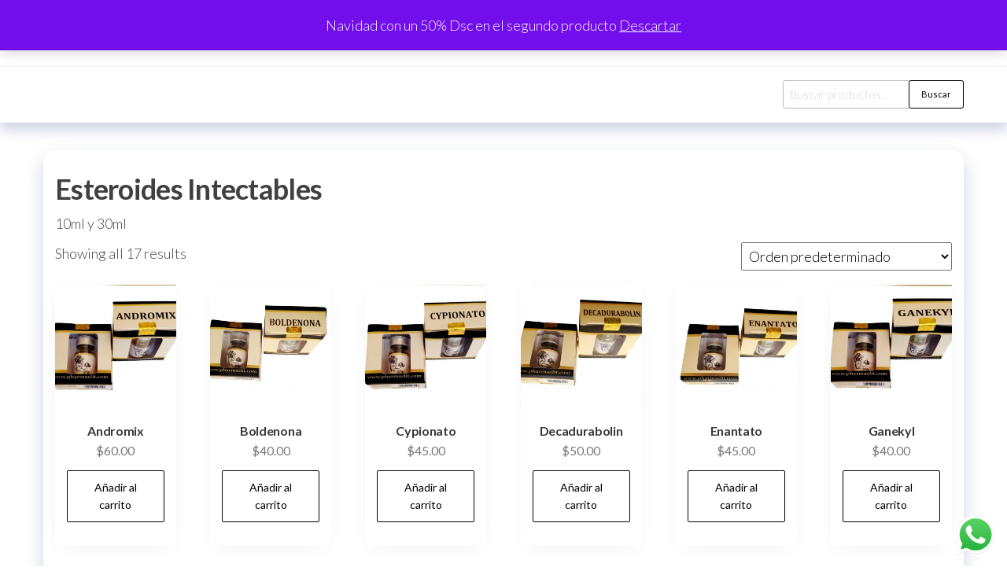

--- FILE ---
content_type: text/html; charset=UTF-8
request_url: https://s-xtrem.com/product-category/esteroides-intectables/
body_size: 15295
content:
<!DOCTYPE html>
<html lang="es">
    <head>
        <meta charset="UTF-8">
        <meta name="viewport" content="width=device-width, initial-scale=1">
        <link rel="profile" href="http://gmpg.org/xfn/11">
		<meta name='robots' content='index, follow, max-image-preview:large, max-snippet:-1, max-video-preview:-1' />

	<!-- This site is optimized with the Yoast SEO plugin v26.7 - https://yoast.com/wordpress/plugins/seo/ -->
	<title>Esteroides Intectables Archives - S-Xtrem</title>
	<link rel="canonical" href="https://s-xtrem.com/product-category/esteroides-intectables/" />
	<meta property="og:locale" content="es_ES" />
	<meta property="og:type" content="article" />
	<meta property="og:title" content="Esteroides Intectables Archives - S-Xtrem" />
	<meta property="og:description" content="10ml y 30ml" />
	<meta property="og:url" content="https://s-xtrem.com/product-category/esteroides-intectables/" />
	<meta property="og:site_name" content="S-Xtrem" />
	<meta property="og:image" content="https://s-xtrem.com/wp-content/uploads/2023/07/Arnold.jpg" />
	<meta property="og:image:width" content="1024" />
	<meta property="og:image:height" content="576" />
	<meta property="og:image:type" content="image/jpeg" />
	<meta name="twitter:card" content="summary_large_image" />
	<script type="application/ld+json" class="yoast-schema-graph">{"@context":"https://schema.org","@graph":[{"@type":"CollectionPage","@id":"https://s-xtrem.com/product-category/esteroides-intectables/","url":"https://s-xtrem.com/product-category/esteroides-intectables/","name":"Esteroides Intectables Archives - S-Xtrem","isPartOf":{"@id":"https://s-xtrem.com/#website"},"primaryImageOfPage":{"@id":"https://s-xtrem.com/product-category/esteroides-intectables/#primaryimage"},"image":{"@id":"https://s-xtrem.com/product-category/esteroides-intectables/#primaryimage"},"thumbnailUrl":"https://s-xtrem.com/wp-content/uploads/2023/08/WhatsApp-Image-2024-08-22-at-11.54.41.jpeg","breadcrumb":{"@id":"https://s-xtrem.com/product-category/esteroides-intectables/#breadcrumb"},"inLanguage":"es"},{"@type":"ImageObject","inLanguage":"es","@id":"https://s-xtrem.com/product-category/esteroides-intectables/#primaryimage","url":"https://s-xtrem.com/wp-content/uploads/2023/08/WhatsApp-Image-2024-08-22-at-11.54.41.jpeg","contentUrl":"https://s-xtrem.com/wp-content/uploads/2023/08/WhatsApp-Image-2024-08-22-at-11.54.41.jpeg","width":1507,"height":949},{"@type":"BreadcrumbList","@id":"https://s-xtrem.com/product-category/esteroides-intectables/#breadcrumb","itemListElement":[{"@type":"ListItem","position":1,"name":"Home","item":"https://s-xtrem.com/"},{"@type":"ListItem","position":2,"name":"Esteroides Intectables"}]},{"@type":"WebSite","@id":"https://s-xtrem.com/#website","url":"https://s-xtrem.com/","name":"S-Xtrem","description":"Farmacologia Deportiva Ecuador","potentialAction":[{"@type":"SearchAction","target":{"@type":"EntryPoint","urlTemplate":"https://s-xtrem.com/?s={search_term_string}"},"query-input":{"@type":"PropertyValueSpecification","valueRequired":true,"valueName":"search_term_string"}}],"inLanguage":"es"}]}</script>
	<!-- / Yoast SEO plugin. -->


<link rel='dns-prefetch' href='//fonts.googleapis.com' />
<link href='https://fonts.gstatic.com' crossorigin rel='preconnect' />
<link rel="alternate" type="application/rss+xml" title="S-Xtrem &raquo; Feed" href="https://s-xtrem.com/feed/" />
<link rel="alternate" type="application/rss+xml" title="S-Xtrem &raquo; Feed de los comentarios" href="https://s-xtrem.com/comments/feed/" />
<link rel="alternate" type="application/rss+xml" title="S-Xtrem &raquo; Esteroides Intectables Categoría Feed" href="https://s-xtrem.com/product-category/esteroides-intectables/feed/" />
<style id='wp-img-auto-sizes-contain-inline-css' type='text/css'>
img:is([sizes=auto i],[sizes^="auto," i]){contain-intrinsic-size:3000px 1500px}
/*# sourceURL=wp-img-auto-sizes-contain-inline-css */
</style>
<link rel='stylesheet' id='ht_ctc_main_css-css' href='https://s-xtrem.com/wp-content/plugins/click-to-chat-for-whatsapp/new/inc/assets/css/main.css?ver=4.35' type='text/css' media='all' />
<style id='wp-emoji-styles-inline-css' type='text/css'>

	img.wp-smiley, img.emoji {
		display: inline !important;
		border: none !important;
		box-shadow: none !important;
		height: 1em !important;
		width: 1em !important;
		margin: 0 0.07em !important;
		vertical-align: -0.1em !important;
		background: none !important;
		padding: 0 !important;
	}
/*# sourceURL=wp-emoji-styles-inline-css */
</style>
<style id='wp-block-library-inline-css' type='text/css'>
:root{--wp-block-synced-color:#7a00df;--wp-block-synced-color--rgb:122,0,223;--wp-bound-block-color:var(--wp-block-synced-color);--wp-editor-canvas-background:#ddd;--wp-admin-theme-color:#007cba;--wp-admin-theme-color--rgb:0,124,186;--wp-admin-theme-color-darker-10:#006ba1;--wp-admin-theme-color-darker-10--rgb:0,107,160.5;--wp-admin-theme-color-darker-20:#005a87;--wp-admin-theme-color-darker-20--rgb:0,90,135;--wp-admin-border-width-focus:2px}@media (min-resolution:192dpi){:root{--wp-admin-border-width-focus:1.5px}}.wp-element-button{cursor:pointer}:root .has-very-light-gray-background-color{background-color:#eee}:root .has-very-dark-gray-background-color{background-color:#313131}:root .has-very-light-gray-color{color:#eee}:root .has-very-dark-gray-color{color:#313131}:root .has-vivid-green-cyan-to-vivid-cyan-blue-gradient-background{background:linear-gradient(135deg,#00d084,#0693e3)}:root .has-purple-crush-gradient-background{background:linear-gradient(135deg,#34e2e4,#4721fb 50%,#ab1dfe)}:root .has-hazy-dawn-gradient-background{background:linear-gradient(135deg,#faaca8,#dad0ec)}:root .has-subdued-olive-gradient-background{background:linear-gradient(135deg,#fafae1,#67a671)}:root .has-atomic-cream-gradient-background{background:linear-gradient(135deg,#fdd79a,#004a59)}:root .has-nightshade-gradient-background{background:linear-gradient(135deg,#330968,#31cdcf)}:root .has-midnight-gradient-background{background:linear-gradient(135deg,#020381,#2874fc)}:root{--wp--preset--font-size--normal:16px;--wp--preset--font-size--huge:42px}.has-regular-font-size{font-size:1em}.has-larger-font-size{font-size:2.625em}.has-normal-font-size{font-size:var(--wp--preset--font-size--normal)}.has-huge-font-size{font-size:var(--wp--preset--font-size--huge)}.has-text-align-center{text-align:center}.has-text-align-left{text-align:left}.has-text-align-right{text-align:right}.has-fit-text{white-space:nowrap!important}#end-resizable-editor-section{display:none}.aligncenter{clear:both}.items-justified-left{justify-content:flex-start}.items-justified-center{justify-content:center}.items-justified-right{justify-content:flex-end}.items-justified-space-between{justify-content:space-between}.screen-reader-text{border:0;clip-path:inset(50%);height:1px;margin:-1px;overflow:hidden;padding:0;position:absolute;width:1px;word-wrap:normal!important}.screen-reader-text:focus{background-color:#ddd;clip-path:none;color:#444;display:block;font-size:1em;height:auto;left:5px;line-height:normal;padding:15px 23px 14px;text-decoration:none;top:5px;width:auto;z-index:100000}html :where(.has-border-color){border-style:solid}html :where([style*=border-top-color]){border-top-style:solid}html :where([style*=border-right-color]){border-right-style:solid}html :where([style*=border-bottom-color]){border-bottom-style:solid}html :where([style*=border-left-color]){border-left-style:solid}html :where([style*=border-width]){border-style:solid}html :where([style*=border-top-width]){border-top-style:solid}html :where([style*=border-right-width]){border-right-style:solid}html :where([style*=border-bottom-width]){border-bottom-style:solid}html :where([style*=border-left-width]){border-left-style:solid}html :where(img[class*=wp-image-]){height:auto;max-width:100%}:where(figure){margin:0 0 1em}html :where(.is-position-sticky){--wp-admin--admin-bar--position-offset:var(--wp-admin--admin-bar--height,0px)}@media screen and (max-width:600px){html :where(.is-position-sticky){--wp-admin--admin-bar--position-offset:0px}}

/*# sourceURL=wp-block-library-inline-css */
</style><link rel='stylesheet' id='wc-blocks-style-css' href='https://s-xtrem.com/wp-content/plugins/woocommerce/assets/client/blocks/wc-blocks.css?ver=wc-10.4.3' type='text/css' media='all' />
<style id='global-styles-inline-css' type='text/css'>
:root{--wp--preset--aspect-ratio--square: 1;--wp--preset--aspect-ratio--4-3: 4/3;--wp--preset--aspect-ratio--3-4: 3/4;--wp--preset--aspect-ratio--3-2: 3/2;--wp--preset--aspect-ratio--2-3: 2/3;--wp--preset--aspect-ratio--16-9: 16/9;--wp--preset--aspect-ratio--9-16: 9/16;--wp--preset--color--black: #000000;--wp--preset--color--cyan-bluish-gray: #abb8c3;--wp--preset--color--white: #ffffff;--wp--preset--color--pale-pink: #f78da7;--wp--preset--color--vivid-red: #cf2e2e;--wp--preset--color--luminous-vivid-orange: #ff6900;--wp--preset--color--luminous-vivid-amber: #fcb900;--wp--preset--color--light-green-cyan: #7bdcb5;--wp--preset--color--vivid-green-cyan: #00d084;--wp--preset--color--pale-cyan-blue: #8ed1fc;--wp--preset--color--vivid-cyan-blue: #0693e3;--wp--preset--color--vivid-purple: #9b51e0;--wp--preset--gradient--vivid-cyan-blue-to-vivid-purple: linear-gradient(135deg,rgb(6,147,227) 0%,rgb(155,81,224) 100%);--wp--preset--gradient--light-green-cyan-to-vivid-green-cyan: linear-gradient(135deg,rgb(122,220,180) 0%,rgb(0,208,130) 100%);--wp--preset--gradient--luminous-vivid-amber-to-luminous-vivid-orange: linear-gradient(135deg,rgb(252,185,0) 0%,rgb(255,105,0) 100%);--wp--preset--gradient--luminous-vivid-orange-to-vivid-red: linear-gradient(135deg,rgb(255,105,0) 0%,rgb(207,46,46) 100%);--wp--preset--gradient--very-light-gray-to-cyan-bluish-gray: linear-gradient(135deg,rgb(238,238,238) 0%,rgb(169,184,195) 100%);--wp--preset--gradient--cool-to-warm-spectrum: linear-gradient(135deg,rgb(74,234,220) 0%,rgb(151,120,209) 20%,rgb(207,42,186) 40%,rgb(238,44,130) 60%,rgb(251,105,98) 80%,rgb(254,248,76) 100%);--wp--preset--gradient--blush-light-purple: linear-gradient(135deg,rgb(255,206,236) 0%,rgb(152,150,240) 100%);--wp--preset--gradient--blush-bordeaux: linear-gradient(135deg,rgb(254,205,165) 0%,rgb(254,45,45) 50%,rgb(107,0,62) 100%);--wp--preset--gradient--luminous-dusk: linear-gradient(135deg,rgb(255,203,112) 0%,rgb(199,81,192) 50%,rgb(65,88,208) 100%);--wp--preset--gradient--pale-ocean: linear-gradient(135deg,rgb(255,245,203) 0%,rgb(182,227,212) 50%,rgb(51,167,181) 100%);--wp--preset--gradient--electric-grass: linear-gradient(135deg,rgb(202,248,128) 0%,rgb(113,206,126) 100%);--wp--preset--gradient--midnight: linear-gradient(135deg,rgb(2,3,129) 0%,rgb(40,116,252) 100%);--wp--preset--font-size--small: 13px;--wp--preset--font-size--medium: 20px;--wp--preset--font-size--large: 36px;--wp--preset--font-size--x-large: 42px;--wp--preset--spacing--20: 0.44rem;--wp--preset--spacing--30: 0.67rem;--wp--preset--spacing--40: 1rem;--wp--preset--spacing--50: 1.5rem;--wp--preset--spacing--60: 2.25rem;--wp--preset--spacing--70: 3.38rem;--wp--preset--spacing--80: 5.06rem;--wp--preset--shadow--natural: 6px 6px 9px rgba(0, 0, 0, 0.2);--wp--preset--shadow--deep: 12px 12px 50px rgba(0, 0, 0, 0.4);--wp--preset--shadow--sharp: 6px 6px 0px rgba(0, 0, 0, 0.2);--wp--preset--shadow--outlined: 6px 6px 0px -3px rgb(255, 255, 255), 6px 6px rgb(0, 0, 0);--wp--preset--shadow--crisp: 6px 6px 0px rgb(0, 0, 0);}:where(.is-layout-flex){gap: 0.5em;}:where(.is-layout-grid){gap: 0.5em;}body .is-layout-flex{display: flex;}.is-layout-flex{flex-wrap: wrap;align-items: center;}.is-layout-flex > :is(*, div){margin: 0;}body .is-layout-grid{display: grid;}.is-layout-grid > :is(*, div){margin: 0;}:where(.wp-block-columns.is-layout-flex){gap: 2em;}:where(.wp-block-columns.is-layout-grid){gap: 2em;}:where(.wp-block-post-template.is-layout-flex){gap: 1.25em;}:where(.wp-block-post-template.is-layout-grid){gap: 1.25em;}.has-black-color{color: var(--wp--preset--color--black) !important;}.has-cyan-bluish-gray-color{color: var(--wp--preset--color--cyan-bluish-gray) !important;}.has-white-color{color: var(--wp--preset--color--white) !important;}.has-pale-pink-color{color: var(--wp--preset--color--pale-pink) !important;}.has-vivid-red-color{color: var(--wp--preset--color--vivid-red) !important;}.has-luminous-vivid-orange-color{color: var(--wp--preset--color--luminous-vivid-orange) !important;}.has-luminous-vivid-amber-color{color: var(--wp--preset--color--luminous-vivid-amber) !important;}.has-light-green-cyan-color{color: var(--wp--preset--color--light-green-cyan) !important;}.has-vivid-green-cyan-color{color: var(--wp--preset--color--vivid-green-cyan) !important;}.has-pale-cyan-blue-color{color: var(--wp--preset--color--pale-cyan-blue) !important;}.has-vivid-cyan-blue-color{color: var(--wp--preset--color--vivid-cyan-blue) !important;}.has-vivid-purple-color{color: var(--wp--preset--color--vivid-purple) !important;}.has-black-background-color{background-color: var(--wp--preset--color--black) !important;}.has-cyan-bluish-gray-background-color{background-color: var(--wp--preset--color--cyan-bluish-gray) !important;}.has-white-background-color{background-color: var(--wp--preset--color--white) !important;}.has-pale-pink-background-color{background-color: var(--wp--preset--color--pale-pink) !important;}.has-vivid-red-background-color{background-color: var(--wp--preset--color--vivid-red) !important;}.has-luminous-vivid-orange-background-color{background-color: var(--wp--preset--color--luminous-vivid-orange) !important;}.has-luminous-vivid-amber-background-color{background-color: var(--wp--preset--color--luminous-vivid-amber) !important;}.has-light-green-cyan-background-color{background-color: var(--wp--preset--color--light-green-cyan) !important;}.has-vivid-green-cyan-background-color{background-color: var(--wp--preset--color--vivid-green-cyan) !important;}.has-pale-cyan-blue-background-color{background-color: var(--wp--preset--color--pale-cyan-blue) !important;}.has-vivid-cyan-blue-background-color{background-color: var(--wp--preset--color--vivid-cyan-blue) !important;}.has-vivid-purple-background-color{background-color: var(--wp--preset--color--vivid-purple) !important;}.has-black-border-color{border-color: var(--wp--preset--color--black) !important;}.has-cyan-bluish-gray-border-color{border-color: var(--wp--preset--color--cyan-bluish-gray) !important;}.has-white-border-color{border-color: var(--wp--preset--color--white) !important;}.has-pale-pink-border-color{border-color: var(--wp--preset--color--pale-pink) !important;}.has-vivid-red-border-color{border-color: var(--wp--preset--color--vivid-red) !important;}.has-luminous-vivid-orange-border-color{border-color: var(--wp--preset--color--luminous-vivid-orange) !important;}.has-luminous-vivid-amber-border-color{border-color: var(--wp--preset--color--luminous-vivid-amber) !important;}.has-light-green-cyan-border-color{border-color: var(--wp--preset--color--light-green-cyan) !important;}.has-vivid-green-cyan-border-color{border-color: var(--wp--preset--color--vivid-green-cyan) !important;}.has-pale-cyan-blue-border-color{border-color: var(--wp--preset--color--pale-cyan-blue) !important;}.has-vivid-cyan-blue-border-color{border-color: var(--wp--preset--color--vivid-cyan-blue) !important;}.has-vivid-purple-border-color{border-color: var(--wp--preset--color--vivid-purple) !important;}.has-vivid-cyan-blue-to-vivid-purple-gradient-background{background: var(--wp--preset--gradient--vivid-cyan-blue-to-vivid-purple) !important;}.has-light-green-cyan-to-vivid-green-cyan-gradient-background{background: var(--wp--preset--gradient--light-green-cyan-to-vivid-green-cyan) !important;}.has-luminous-vivid-amber-to-luminous-vivid-orange-gradient-background{background: var(--wp--preset--gradient--luminous-vivid-amber-to-luminous-vivid-orange) !important;}.has-luminous-vivid-orange-to-vivid-red-gradient-background{background: var(--wp--preset--gradient--luminous-vivid-orange-to-vivid-red) !important;}.has-very-light-gray-to-cyan-bluish-gray-gradient-background{background: var(--wp--preset--gradient--very-light-gray-to-cyan-bluish-gray) !important;}.has-cool-to-warm-spectrum-gradient-background{background: var(--wp--preset--gradient--cool-to-warm-spectrum) !important;}.has-blush-light-purple-gradient-background{background: var(--wp--preset--gradient--blush-light-purple) !important;}.has-blush-bordeaux-gradient-background{background: var(--wp--preset--gradient--blush-bordeaux) !important;}.has-luminous-dusk-gradient-background{background: var(--wp--preset--gradient--luminous-dusk) !important;}.has-pale-ocean-gradient-background{background: var(--wp--preset--gradient--pale-ocean) !important;}.has-electric-grass-gradient-background{background: var(--wp--preset--gradient--electric-grass) !important;}.has-midnight-gradient-background{background: var(--wp--preset--gradient--midnight) !important;}.has-small-font-size{font-size: var(--wp--preset--font-size--small) !important;}.has-medium-font-size{font-size: var(--wp--preset--font-size--medium) !important;}.has-large-font-size{font-size: var(--wp--preset--font-size--large) !important;}.has-x-large-font-size{font-size: var(--wp--preset--font-size--x-large) !important;}
/*# sourceURL=global-styles-inline-css */
</style>

<style id='classic-theme-styles-inline-css' type='text/css'>
/*! This file is auto-generated */
.wp-block-button__link{color:#fff;background-color:#32373c;border-radius:9999px;box-shadow:none;text-decoration:none;padding:calc(.667em + 2px) calc(1.333em + 2px);font-size:1.125em}.wp-block-file__button{background:#32373c;color:#fff;text-decoration:none}
/*# sourceURL=/wp-includes/css/classic-themes.min.css */
</style>
<link rel='stylesheet' id='envo-extra-css' href='https://s-xtrem.com/wp-content/plugins/envo-extra/css/style.css?ver=1.9.13' type='text/css' media='all' />
<link rel='stylesheet' id='woocommerce-layout-css' href='https://s-xtrem.com/wp-content/plugins/woocommerce/assets/css/woocommerce-layout.css?ver=10.4.3' type='text/css' media='all' />
<link rel='stylesheet' id='woocommerce-smallscreen-css' href='https://s-xtrem.com/wp-content/plugins/woocommerce/assets/css/woocommerce-smallscreen.css?ver=10.4.3' type='text/css' media='only screen and (max-width: 768px)' />
<link rel='stylesheet' id='woocommerce-general-css' href='https://s-xtrem.com/wp-content/plugins/woocommerce/assets/css/woocommerce.css?ver=10.4.3' type='text/css' media='all' />
<style id='woocommerce-inline-inline-css' type='text/css'>
.woocommerce form .form-row .required { visibility: visible; }
/*# sourceURL=woocommerce-inline-inline-css */
</style>
<link rel='stylesheet' id='hc-offcanvas-nav-css' href='https://s-xtrem.com/wp-content/themes/entr/assets/css/hc-offcanvas-nav.min.css?ver=1.0.2' type='text/css' media='all' />
<link rel='stylesheet' id='bootstrap-css' href='https://s-xtrem.com/wp-content/themes/entr/assets/css/bootstrap.css?ver=3.3.7' type='text/css' media='all' />
<link rel='stylesheet' id='entr-stylesheet-css' href='https://s-xtrem.com/wp-content/themes/entr/style.css?ver=6.9' type='text/css' media='all' />
<link rel='stylesheet' id='entr-woo-stylesheet-css' href='https://s-xtrem.com/wp-content/themes/entr/assets/css/woocommerce.css?ver=1.0.2' type='text/css' media='all' />
<link rel='stylesheet' id='altr-stylesheet-css' href='https://s-xtrem.com/wp-content/themes/altr/style.css?ver=1.0.2' type='text/css' media='all' />
<link rel='stylesheet' id='entr-fonts-css' href='https://fonts.googleapis.com/css?family=Lato%3A300%2C400%2C700%2C900&#038;subset=cyrillic%2Ccyrillic-ext%2Cgreek%2Cgreek-ext%2Clatin-ext%2Cvietnamese' type='text/css' media='all' />
<link rel='stylesheet' id='line-awesome-css' href='https://s-xtrem.com/wp-content/themes/entr/assets/css/line-awesome.min.css?ver=1.3.0' type='text/css' media='all' />
<script type="text/javascript" src="https://s-xtrem.com/wp-includes/js/jquery/jquery.min.js?ver=3.7.1" id="jquery-core-js"></script>
<script type="text/javascript" src="https://s-xtrem.com/wp-includes/js/jquery/jquery-migrate.min.js?ver=3.4.1" id="jquery-migrate-js"></script>
<script type="text/javascript" src="https://s-xtrem.com/wp-content/plugins/woocommerce/assets/js/jquery-blockui/jquery.blockUI.min.js?ver=2.7.0-wc.10.4.3" id="wc-jquery-blockui-js" defer="defer" data-wp-strategy="defer"></script>
<script type="text/javascript" id="wc-add-to-cart-js-extra">
/* <![CDATA[ */
var wc_add_to_cart_params = {"ajax_url":"/wp-admin/admin-ajax.php","wc_ajax_url":"/?wc-ajax=%%endpoint%%","i18n_view_cart":"Ver carrito","cart_url":"https://s-xtrem.com/cart/","is_cart":"","cart_redirect_after_add":"no"};
//# sourceURL=wc-add-to-cart-js-extra
/* ]]> */
</script>
<script type="text/javascript" src="https://s-xtrem.com/wp-content/plugins/woocommerce/assets/js/frontend/add-to-cart.min.js?ver=10.4.3" id="wc-add-to-cart-js" defer="defer" data-wp-strategy="defer"></script>
<script type="text/javascript" src="https://s-xtrem.com/wp-content/plugins/woocommerce/assets/js/js-cookie/js.cookie.min.js?ver=2.1.4-wc.10.4.3" id="wc-js-cookie-js" defer="defer" data-wp-strategy="defer"></script>
<script type="text/javascript" id="woocommerce-js-extra">
/* <![CDATA[ */
var woocommerce_params = {"ajax_url":"/wp-admin/admin-ajax.php","wc_ajax_url":"/?wc-ajax=%%endpoint%%","i18n_password_show":"Show password","i18n_password_hide":"Hide password"};
//# sourceURL=woocommerce-js-extra
/* ]]> */
</script>
<script type="text/javascript" src="https://s-xtrem.com/wp-content/plugins/woocommerce/assets/js/frontend/woocommerce.min.js?ver=10.4.3" id="woocommerce-js" defer="defer" data-wp-strategy="defer"></script>
<script type="text/javascript" id="wc-cart-fragments-js-extra">
/* <![CDATA[ */
var wc_cart_fragments_params = {"ajax_url":"/wp-admin/admin-ajax.php","wc_ajax_url":"/?wc-ajax=%%endpoint%%","cart_hash_key":"wc_cart_hash_cf42ec6f56c098a6ddb43634256f8983","fragment_name":"wc_fragments_cf42ec6f56c098a6ddb43634256f8983","request_timeout":"5000"};
//# sourceURL=wc-cart-fragments-js-extra
/* ]]> */
</script>
<script type="text/javascript" src="https://s-xtrem.com/wp-content/plugins/woocommerce/assets/js/frontend/cart-fragments.min.js?ver=10.4.3" id="wc-cart-fragments-js" defer="defer" data-wp-strategy="defer"></script>
<link rel="https://api.w.org/" href="https://s-xtrem.com/wp-json/" /><link rel="alternate" title="JSON" type="application/json" href="https://s-xtrem.com/wp-json/wp/v2/product_cat/16" /><link rel="EditURI" type="application/rsd+xml" title="RSD" href="https://s-xtrem.com/xmlrpc.php?rsd" />
<meta name="generator" content="WordPress 6.9" />
<meta name="generator" content="WooCommerce 10.4.3" />
	<noscript><style>.woocommerce-product-gallery{ opacity: 1 !important; }</style></noscript>
	<link rel="icon" href="https://s-xtrem.com/wp-content/uploads/2023/08/cropped-logo-7-32x32.png" sizes="32x32" />
<link rel="icon" href="https://s-xtrem.com/wp-content/uploads/2023/08/cropped-logo-7-192x192.png" sizes="192x192" />
<link rel="apple-touch-icon" href="https://s-xtrem.com/wp-content/uploads/2023/08/cropped-logo-7-180x180.png" />
<meta name="msapplication-TileImage" content="https://s-xtrem.com/wp-content/uploads/2023/08/cropped-logo-7-270x270.png" />
<style id="kirki-inline-styles"></style>    </head>
    <body id="blog" class="archive tax-product_cat term-esteroides-intectables term-16 wp-theme-entr wp-child-theme-altr theme-entr header-busnav woo-on woocommerce woocommerce-page woocommerce-demo-store woocommerce-no-js">
		<a class="skip-link screen-reader-text" href="#site-content">Saltar al contenido</a><p role="complementary" aria-label="Aviso en la tienda" class="woocommerce-store-notice demo_store" data-notice-id="23d9d5e721262132854a1a8e3690d42c" style="display:none;">Navidad con un 50% Dsc en el segundo producto  <a role="button" href="#" class="woocommerce-store-notice__dismiss-link">Descartar</a></p>      <div class="page-wrap">
                <div class="site-header title-header container-fluid">
  				<div class="container" >
  					<div class="heading-row row" >
  							<div class="site-heading">    
		<div class="site-branding-logo">
					</div>
		<div class="site-branding-text">
							<p class="site-title"><a href="https://s-xtrem.com/" rel="home">S-Xtrem</a></p>
			
							<p class="site-description">
					Farmacologia Deportiva Ecuador				</p>
					</div><!-- .site-branding-text -->
	</div>
		<div class="header-widget-area">
			</div>
	<div class="header-right" >        <div class="menu-button visible-xs" >
            <div class="navbar-header">
				<a href="#" id="main-menu-panel" class="toggle menu-panel" data-panel="main-menu-panel">
					<span></span>
				</a>
            </div>
        </div>
                    <div class="header-cart">
                <div class="header-cart-block">
                    <div class="header-cart-inner">
                        	
        <a class="cart-contents" href="#" data-tooltip="Carro" title="Carro">
            <i class="la la-shopping-bag"><span class="count">0</span></i>
            <div class="amount-cart hidden-xs">&#036;0.00</div> 
        </a>
                            </div>
                </div>
            </div>
                    <div class="header-my-account">
            <div class="header-login"> 
                <a href="https://s-xtrem.com/my-account/" data-tooltip="Mi cuenta" title="Mi cuenta">
                    <i class="la la-user"></i>
                </a>
            </div>
        </div>
        </div>  					</div>
  				</div>
  			</div>
  			<div class="site-menu menu-header container-fluid">
  				<div class="container" >
  					<div class="heading-row row" >
  							<div class="menu-heading">
		<nav id="site-navigation" class="navbar navbar-default">
					</nav>
	</div>
		<div class="menu-search-widget">
		<div class="widget woocommerce widget_product_search"><form role="search" method="get" class="woocommerce-product-search" action="https://s-xtrem.com/">
	<label class="screen-reader-text" for="woocommerce-product-search-field-0">Buscar por:</label>
	<input type="search" id="woocommerce-product-search-field-0" class="search-field" placeholder="Buscar productos&hellip;" value="" name="s" />
	<button type="submit" value="Buscar" class="">Buscar</button>
	<input type="hidden" name="post_type" value="product" />
</form>
</div>	</div>
	  					</div>
  				</div>
  			</div>
              <div id="site-content" class="container main-container" role="main">
                  <div class="page-area">       
    <div class="row">
        <article class="envo-content woo-content col-md-12">
            <header class="woocommerce-products-header">
			<h1 class="woocommerce-products-header__title page-title">Esteroides Intectables</h1>
	
	<div class="term-description"><p>10ml y 30ml</p>
</div></header>
<div class="woocommerce-notices-wrapper"></div><p class="woocommerce-result-count" role="alert" aria-relevant="all" >
	Showing all 17 results</p>
<form class="woocommerce-ordering" method="get">
		<select
		name="orderby"
		class="orderby"
					aria-label="Pedido de la tienda"
			>
					<option value="menu_order"  selected='selected'>Orden predeterminado</option>
					<option value="popularity" >Ordenar por popularidad</option>
					<option value="rating" >Ordenar por puntuación media</option>
					<option value="date" >Ordenar por los últimos</option>
					<option value="price" >Ordenar por precio: bajo a alto</option>
					<option value="price-desc" >Ordenar por precio: alto a bajo</option>
			</select>
	<input type="hidden" name="paged" value="1" />
	</form>
<ul class="products columns-6">
<li class="product type-product post-94 status-publish first instock product_cat-esteroides-intectables has-post-thumbnail taxable shipping-taxable purchasable product-type-simple">
	<a href="https://s-xtrem.com/product/andromix/" class="woocommerce-LoopProduct-link woocommerce-loop-product__link"><img width="300" height="300" src="https://s-xtrem.com/wp-content/uploads/2023/08/WhatsApp-Image-2024-08-22-at-11.54.41-300x300.jpeg" class="attachment-woocommerce_thumbnail size-woocommerce_thumbnail" alt="Andromix" decoding="async" fetchpriority="high" srcset="https://s-xtrem.com/wp-content/uploads/2023/08/WhatsApp-Image-2024-08-22-at-11.54.41-300x300.jpeg 300w, https://s-xtrem.com/wp-content/uploads/2023/08/WhatsApp-Image-2024-08-22-at-11.54.41-150x150.jpeg 150w, https://s-xtrem.com/wp-content/uploads/2023/08/WhatsApp-Image-2024-08-22-at-11.54.41-100x100.jpeg 100w" sizes="(max-width: 300px) 100vw, 300px" /><h2 class="woocommerce-loop-product__title">Andromix</h2>
	<span class="price"><span class="woocommerce-Price-amount amount"><bdi><span class="woocommerce-Price-currencySymbol">&#36;</span>60.00</bdi></span></span>
</a><a href="/product-category/esteroides-intectables/?add-to-cart=94" aria-describedby="woocommerce_loop_add_to_cart_link_describedby_94" data-quantity="1" class="button product_type_simple add_to_cart_button ajax_add_to_cart" data-product_id="94" data-product_sku="" aria-label="Añadir al carrito: &ldquo;Andromix&rdquo;" rel="nofollow" data-success_message="&ldquo;Andromix&rdquo; has been added to your cart" role="button">Añadir al carrito</a>	<span id="woocommerce_loop_add_to_cart_link_describedby_94" class="screen-reader-text">
			</span>
</li>
<li class="product type-product post-91 status-publish instock product_cat-esteroides-intectables has-post-thumbnail taxable shipping-taxable purchasable product-type-simple">
	<a href="https://s-xtrem.com/product/boldenona/" class="woocommerce-LoopProduct-link woocommerce-loop-product__link"><img width="300" height="300" src="https://s-xtrem.com/wp-content/uploads/2023/08/WhatsApp-Image-2024-08-22-at-11.54.42-2-300x300.jpeg" class="attachment-woocommerce_thumbnail size-woocommerce_thumbnail" alt="Boldenona" decoding="async" srcset="https://s-xtrem.com/wp-content/uploads/2023/08/WhatsApp-Image-2024-08-22-at-11.54.42-2-300x300.jpeg 300w, https://s-xtrem.com/wp-content/uploads/2023/08/WhatsApp-Image-2024-08-22-at-11.54.42-2-150x150.jpeg 150w, https://s-xtrem.com/wp-content/uploads/2023/08/WhatsApp-Image-2024-08-22-at-11.54.42-2-100x100.jpeg 100w" sizes="(max-width: 300px) 100vw, 300px" /><h2 class="woocommerce-loop-product__title">Boldenona</h2>
	<span class="price"><span class="woocommerce-Price-amount amount"><bdi><span class="woocommerce-Price-currencySymbol">&#36;</span>40.00</bdi></span></span>
</a><a href="/product-category/esteroides-intectables/?add-to-cart=91" aria-describedby="woocommerce_loop_add_to_cart_link_describedby_91" data-quantity="1" class="button product_type_simple add_to_cart_button ajax_add_to_cart" data-product_id="91" data-product_sku="" aria-label="Añadir al carrito: &ldquo;Boldenona&rdquo;" rel="nofollow" data-success_message="&ldquo;Boldenona&rdquo; has been added to your cart" role="button">Añadir al carrito</a>	<span id="woocommerce_loop_add_to_cart_link_describedby_91" class="screen-reader-text">
			</span>
</li>
<li class="product type-product post-28 status-publish instock product_cat-esteroides-intectables has-post-thumbnail taxable shipping-taxable purchasable product-type-simple">
	<a href="https://s-xtrem.com/product/cypionato/" class="woocommerce-LoopProduct-link woocommerce-loop-product__link"><img width="300" height="300" src="https://s-xtrem.com/wp-content/uploads/2023/07/WhatsApp-Image-2024-08-22-at-11.54.41-2-300x300.jpeg" class="attachment-woocommerce_thumbnail size-woocommerce_thumbnail" alt="Cypionato" decoding="async" srcset="https://s-xtrem.com/wp-content/uploads/2023/07/WhatsApp-Image-2024-08-22-at-11.54.41-2-300x300.jpeg 300w, https://s-xtrem.com/wp-content/uploads/2023/07/WhatsApp-Image-2024-08-22-at-11.54.41-2-150x150.jpeg 150w, https://s-xtrem.com/wp-content/uploads/2023/07/WhatsApp-Image-2024-08-22-at-11.54.41-2-100x100.jpeg 100w" sizes="(max-width: 300px) 100vw, 300px" /><h2 class="woocommerce-loop-product__title">Cypionato</h2>
	<span class="price"><span class="woocommerce-Price-amount amount"><bdi><span class="woocommerce-Price-currencySymbol">&#36;</span>45.00</bdi></span></span>
</a><a href="/product-category/esteroides-intectables/?add-to-cart=28" aria-describedby="woocommerce_loop_add_to_cart_link_describedby_28" data-quantity="1" class="button product_type_simple add_to_cart_button ajax_add_to_cart" data-product_id="28" data-product_sku="" aria-label="Añadir al carrito: &ldquo;Cypionato&rdquo;" rel="nofollow" data-success_message="&ldquo;Cypionato&rdquo; has been added to your cart" role="button">Añadir al carrito</a>	<span id="woocommerce_loop_add_to_cart_link_describedby_28" class="screen-reader-text">
			</span>
</li>
<li class="product type-product post-90 status-publish instock product_cat-esteroides-intectables has-post-thumbnail taxable shipping-taxable purchasable product-type-simple">
	<a href="https://s-xtrem.com/product/decadurabolin/" class="woocommerce-LoopProduct-link woocommerce-loop-product__link"><img width="300" height="300" src="https://s-xtrem.com/wp-content/uploads/2023/08/WhatsApp-Image-2024-08-23-at-10.42.02-300x300.jpeg" class="attachment-woocommerce_thumbnail size-woocommerce_thumbnail" alt="Decadurabolin" decoding="async" loading="lazy" srcset="https://s-xtrem.com/wp-content/uploads/2023/08/WhatsApp-Image-2024-08-23-at-10.42.02-300x300.jpeg 300w, https://s-xtrem.com/wp-content/uploads/2023/08/WhatsApp-Image-2024-08-23-at-10.42.02-150x150.jpeg 150w, https://s-xtrem.com/wp-content/uploads/2023/08/WhatsApp-Image-2024-08-23-at-10.42.02-100x100.jpeg 100w" sizes="auto, (max-width: 300px) 100vw, 300px" /><h2 class="woocommerce-loop-product__title">Decadurabolin</h2>
	<span class="price"><span class="woocommerce-Price-amount amount"><bdi><span class="woocommerce-Price-currencySymbol">&#36;</span>50.00</bdi></span></span>
</a><a href="/product-category/esteroides-intectables/?add-to-cart=90" aria-describedby="woocommerce_loop_add_to_cart_link_describedby_90" data-quantity="1" class="button product_type_simple add_to_cart_button ajax_add_to_cart" data-product_id="90" data-product_sku="" aria-label="Añadir al carrito: &ldquo;Decadurabolin&rdquo;" rel="nofollow" data-success_message="&ldquo;Decadurabolin&rdquo; has been added to your cart" role="button">Añadir al carrito</a>	<span id="woocommerce_loop_add_to_cart_link_describedby_90" class="screen-reader-text">
			</span>
</li>
<li class="product type-product post-29 status-publish instock product_cat-esteroides-intectables has-post-thumbnail taxable shipping-taxable purchasable product-type-simple">
	<a href="https://s-xtrem.com/product/enantato/" class="woocommerce-LoopProduct-link woocommerce-loop-product__link"><img width="300" height="300" src="https://s-xtrem.com/wp-content/uploads/2023/07/WhatsApp-Image-2024-08-23-at-10.58.24-300x300.jpeg" class="attachment-woocommerce_thumbnail size-woocommerce_thumbnail" alt="Enantato" decoding="async" loading="lazy" srcset="https://s-xtrem.com/wp-content/uploads/2023/07/WhatsApp-Image-2024-08-23-at-10.58.24-300x300.jpeg 300w, https://s-xtrem.com/wp-content/uploads/2023/07/WhatsApp-Image-2024-08-23-at-10.58.24-150x150.jpeg 150w, https://s-xtrem.com/wp-content/uploads/2023/07/WhatsApp-Image-2024-08-23-at-10.58.24-100x100.jpeg 100w" sizes="auto, (max-width: 300px) 100vw, 300px" /><h2 class="woocommerce-loop-product__title">Enantato</h2>
	<span class="price"><span class="woocommerce-Price-amount amount"><bdi><span class="woocommerce-Price-currencySymbol">&#36;</span>45.00</bdi></span></span>
</a><a href="/product-category/esteroides-intectables/?add-to-cart=29" aria-describedby="woocommerce_loop_add_to_cart_link_describedby_29" data-quantity="1" class="button product_type_simple add_to_cart_button ajax_add_to_cart" data-product_id="29" data-product_sku="" aria-label="Añadir al carrito: &ldquo;Enantato&rdquo;" rel="nofollow" data-success_message="&ldquo;Enantato&rdquo; has been added to your cart" role="button">Añadir al carrito</a>	<span id="woocommerce_loop_add_to_cart_link_describedby_29" class="screen-reader-text">
			</span>
</li>
<li class="product type-product post-99 status-publish last instock product_cat-esteroides-intectables has-post-thumbnail taxable shipping-taxable purchasable product-type-simple">
	<a href="https://s-xtrem.com/product/ganekyl/" class="woocommerce-LoopProduct-link woocommerce-loop-product__link"><img width="300" height="300" src="https://s-xtrem.com/wp-content/uploads/2023/08/WhatsApp-Image-2024-08-22-at-11.54.41-3-300x300.jpeg" class="attachment-woocommerce_thumbnail size-woocommerce_thumbnail" alt="Ganekyl" decoding="async" loading="lazy" srcset="https://s-xtrem.com/wp-content/uploads/2023/08/WhatsApp-Image-2024-08-22-at-11.54.41-3-300x300.jpeg 300w, https://s-xtrem.com/wp-content/uploads/2023/08/WhatsApp-Image-2024-08-22-at-11.54.41-3-150x150.jpeg 150w, https://s-xtrem.com/wp-content/uploads/2023/08/WhatsApp-Image-2024-08-22-at-11.54.41-3-100x100.jpeg 100w" sizes="auto, (max-width: 300px) 100vw, 300px" /><h2 class="woocommerce-loop-product__title">Ganekyl</h2>
	<span class="price"><span class="woocommerce-Price-amount amount"><bdi><span class="woocommerce-Price-currencySymbol">&#36;</span>40.00</bdi></span></span>
</a><a href="/product-category/esteroides-intectables/?add-to-cart=99" aria-describedby="woocommerce_loop_add_to_cart_link_describedby_99" data-quantity="1" class="button product_type_simple add_to_cart_button ajax_add_to_cart" data-product_id="99" data-product_sku="" aria-label="Añadir al carrito: &ldquo;Ganekyl&rdquo;" rel="nofollow" data-success_message="&ldquo;Ganekyl&rdquo; has been added to your cart" role="button">Añadir al carrito</a>	<span id="woocommerce_loop_add_to_cart_link_describedby_99" class="screen-reader-text">
			</span>
</li>
<li class="product type-product post-92 status-publish first instock product_cat-esteroides-intectables has-post-thumbnail taxable shipping-taxable purchasable product-type-simple">
	<a href="https://s-xtrem.com/product/masteron/" class="woocommerce-LoopProduct-link woocommerce-loop-product__link"><img width="300" height="300" src="https://s-xtrem.com/wp-content/uploads/2023/08/WhatsApp-Image-2024-08-23-at-10.52.28-300x300.jpeg" class="attachment-woocommerce_thumbnail size-woocommerce_thumbnail" alt="Masteron" decoding="async" loading="lazy" srcset="https://s-xtrem.com/wp-content/uploads/2023/08/WhatsApp-Image-2024-08-23-at-10.52.28-300x300.jpeg 300w, https://s-xtrem.com/wp-content/uploads/2023/08/WhatsApp-Image-2024-08-23-at-10.52.28-150x150.jpeg 150w, https://s-xtrem.com/wp-content/uploads/2023/08/WhatsApp-Image-2024-08-23-at-10.52.28-100x100.jpeg 100w" sizes="auto, (max-width: 300px) 100vw, 300px" /><h2 class="woocommerce-loop-product__title">Masteron</h2>
	<span class="price"><span class="woocommerce-Price-amount amount"><bdi><span class="woocommerce-Price-currencySymbol">&#36;</span>45.00</bdi></span></span>
</a><a href="/product-category/esteroides-intectables/?add-to-cart=92" aria-describedby="woocommerce_loop_add_to_cart_link_describedby_92" data-quantity="1" class="button product_type_simple add_to_cart_button ajax_add_to_cart" data-product_id="92" data-product_sku="" aria-label="Añadir al carrito: &ldquo;Masteron&rdquo;" rel="nofollow" data-success_message="&ldquo;Masteron&rdquo; has been added to your cart" role="button">Añadir al carrito</a>	<span id="woocommerce_loop_add_to_cart_link_describedby_92" class="screen-reader-text">
			</span>
</li>
<li class="product type-product post-303 status-publish instock product_cat-esteroides-intectables has-post-thumbnail taxable shipping-taxable purchasable product-type-simple">
	<a href="https://s-xtrem.com/product/nabolic-strong-2/" class="woocommerce-LoopProduct-link woocommerce-loop-product__link"><img width="300" height="300" src="https://s-xtrem.com/wp-content/uploads/2023/08/Nabolic-Strong-Caja-W-300x300.jpeg" class="attachment-woocommerce_thumbnail size-woocommerce_thumbnail" alt="Nabolic Strong" decoding="async" loading="lazy" srcset="https://s-xtrem.com/wp-content/uploads/2023/08/Nabolic-Strong-Caja-W-300x300.jpeg 300w, https://s-xtrem.com/wp-content/uploads/2023/08/Nabolic-Strong-Caja-W-150x150.jpeg 150w, https://s-xtrem.com/wp-content/uploads/2023/08/Nabolic-Strong-Caja-W-100x100.jpeg 100w" sizes="auto, (max-width: 300px) 100vw, 300px" /><h2 class="woocommerce-loop-product__title">Nabolic Strong</h2>
	<span class="price"><span class="woocommerce-Price-amount amount"><bdi><span class="woocommerce-Price-currencySymbol">&#36;</span>55.00</bdi></span></span>
</a><a href="/product-category/esteroides-intectables/?add-to-cart=303" aria-describedby="woocommerce_loop_add_to_cart_link_describedby_303" data-quantity="1" class="button product_type_simple add_to_cart_button ajax_add_to_cart" data-product_id="303" data-product_sku="" aria-label="Añadir al carrito: &ldquo;Nabolic Strong&rdquo;" rel="nofollow" data-success_message="&ldquo;Nabolic Strong&rdquo; has been added to your cart" role="button">Añadir al carrito</a>	<span id="woocommerce_loop_add_to_cart_link_describedby_303" class="screen-reader-text">
			</span>
</li>
<li class="product type-product post-93 status-publish instock product_cat-esteroides-intectables has-post-thumbnail taxable shipping-taxable purchasable product-type-simple">
	<a href="https://s-xtrem.com/product/primobolan/" class="woocommerce-LoopProduct-link woocommerce-loop-product__link"><img width="300" height="300" src="https://s-xtrem.com/wp-content/uploads/2023/08/WhatsApp-Image-2024-08-22-at-11.54.41-1-300x300.jpeg" class="attachment-woocommerce_thumbnail size-woocommerce_thumbnail" alt="Primobolan" decoding="async" loading="lazy" srcset="https://s-xtrem.com/wp-content/uploads/2023/08/WhatsApp-Image-2024-08-22-at-11.54.41-1-300x300.jpeg 300w, https://s-xtrem.com/wp-content/uploads/2023/08/WhatsApp-Image-2024-08-22-at-11.54.41-1-150x150.jpeg 150w, https://s-xtrem.com/wp-content/uploads/2023/08/WhatsApp-Image-2024-08-22-at-11.54.41-1-100x100.jpeg 100w" sizes="auto, (max-width: 300px) 100vw, 300px" /><h2 class="woocommerce-loop-product__title">Primobolan</h2>
	<span class="price"><span class="woocommerce-Price-amount amount"><bdi><span class="woocommerce-Price-currencySymbol">&#36;</span>50.00</bdi></span></span>
</a><a href="/product-category/esteroides-intectables/?add-to-cart=93" aria-describedby="woocommerce_loop_add_to_cart_link_describedby_93" data-quantity="1" class="button product_type_simple add_to_cart_button ajax_add_to_cart" data-product_id="93" data-product_sku="" aria-label="Añadir al carrito: &ldquo;Primobolan&rdquo;" rel="nofollow" data-success_message="&ldquo;Primobolan&rdquo; has been added to your cart" role="button">Añadir al carrito</a>	<span id="woocommerce_loop_add_to_cart_link_describedby_93" class="screen-reader-text">
			</span>
</li>
<li class="product type-product post-370 status-publish instock product_cat-esteroides-intectables has-post-thumbnail sale taxable shipping-taxable purchasable product-type-simple">
	<a href="https://s-xtrem.com/product/propionato/" class="woocommerce-LoopProduct-link woocommerce-loop-product__link">
	<span class="onsale">¡Oferta!</span>
	<img width="300" height="300" src="https://s-xtrem.com/wp-content/uploads/2025/06/WhatsApp-Image-2025-06-10-at-09.04.06-300x300.jpeg" class="attachment-woocommerce_thumbnail size-woocommerce_thumbnail" alt="Propionato" decoding="async" loading="lazy" srcset="https://s-xtrem.com/wp-content/uploads/2025/06/WhatsApp-Image-2025-06-10-at-09.04.06-300x300.jpeg 300w, https://s-xtrem.com/wp-content/uploads/2025/06/WhatsApp-Image-2025-06-10-at-09.04.06-150x150.jpeg 150w, https://s-xtrem.com/wp-content/uploads/2025/06/WhatsApp-Image-2025-06-10-at-09.04.06-100x100.jpeg 100w" sizes="auto, (max-width: 300px) 100vw, 300px" /><h2 class="woocommerce-loop-product__title">Propionato</h2>
	<span class="price"><del aria-hidden="true"><span class="woocommerce-Price-amount amount"><bdi><span class="woocommerce-Price-currencySymbol">&#36;</span>40.00</bdi></span></del> <span class="screen-reader-text">El precio original era: &#036;40.00.</span><ins aria-hidden="true"><span class="woocommerce-Price-amount amount"><bdi><span class="woocommerce-Price-currencySymbol">&#36;</span>35.00</bdi></span></ins><span class="screen-reader-text">El precio actual es: &#036;35.00.</span></span>
</a><a href="/product-category/esteroides-intectables/?add-to-cart=370" aria-describedby="woocommerce_loop_add_to_cart_link_describedby_370" data-quantity="1" class="button product_type_simple add_to_cart_button ajax_add_to_cart" data-product_id="370" data-product_sku="" aria-label="Añadir al carrito: &ldquo;Propionato&rdquo;" rel="nofollow" data-success_message="&ldquo;Propionato&rdquo; has been added to your cart" role="button">Añadir al carrito</a>	<span id="woocommerce_loop_add_to_cart_link_describedby_370" class="screen-reader-text">
			</span>
</li>
<li class="product type-product post-30 status-publish instock product_cat-esteroides-intectables has-post-thumbnail taxable shipping-taxable purchasable product-type-simple">
	<a href="https://s-xtrem.com/product/sustanon-2/" class="woocommerce-LoopProduct-link woocommerce-loop-product__link"><img width="300" height="300" src="https://s-xtrem.com/wp-content/uploads/2023/08/WhatsApp-Image-2024-08-22-at-11.54.42-300x300.jpeg" class="attachment-woocommerce_thumbnail size-woocommerce_thumbnail" alt="Sustanon" decoding="async" loading="lazy" srcset="https://s-xtrem.com/wp-content/uploads/2023/08/WhatsApp-Image-2024-08-22-at-11.54.42-300x300.jpeg 300w, https://s-xtrem.com/wp-content/uploads/2023/08/WhatsApp-Image-2024-08-22-at-11.54.42-150x150.jpeg 150w, https://s-xtrem.com/wp-content/uploads/2023/08/WhatsApp-Image-2024-08-22-at-11.54.42-100x100.jpeg 100w" sizes="auto, (max-width: 300px) 100vw, 300px" /><h2 class="woocommerce-loop-product__title">Sustanon</h2>
	<span class="price"><span class="woocommerce-Price-amount amount"><bdi><span class="woocommerce-Price-currencySymbol">&#36;</span>45.00</bdi></span></span>
</a><a href="/product-category/esteroides-intectables/?add-to-cart=30" aria-describedby="woocommerce_loop_add_to_cart_link_describedby_30" data-quantity="1" class="button product_type_simple add_to_cart_button ajax_add_to_cart" data-product_id="30" data-product_sku="" aria-label="Añadir al carrito: &ldquo;Sustanon&rdquo;" rel="nofollow" data-success_message="&ldquo;Sustanon&rdquo; has been added to your cart" role="button">Añadir al carrito</a>	<span id="woocommerce_loop_add_to_cart_link_describedby_30" class="screen-reader-text">
			</span>
</li>
<li class="product type-product post-98 status-publish last instock product_cat-esteroides-intectables has-post-thumbnail taxable shipping-taxable purchasable product-type-simple">
	<a href="https://s-xtrem.com/product/testo-mass/" class="woocommerce-LoopProduct-link woocommerce-loop-product__link"><img width="300" height="300" src="https://s-xtrem.com/wp-content/uploads/2023/08/WhatsApp-Image-2024-08-23-at-11.02.40-300x300.jpeg" class="attachment-woocommerce_thumbnail size-woocommerce_thumbnail" alt="Testo Mass" decoding="async" loading="lazy" srcset="https://s-xtrem.com/wp-content/uploads/2023/08/WhatsApp-Image-2024-08-23-at-11.02.40-300x300.jpeg 300w, https://s-xtrem.com/wp-content/uploads/2023/08/WhatsApp-Image-2024-08-23-at-11.02.40-150x150.jpeg 150w, https://s-xtrem.com/wp-content/uploads/2023/08/WhatsApp-Image-2024-08-23-at-11.02.40-100x100.jpeg 100w" sizes="auto, (max-width: 300px) 100vw, 300px" /><h2 class="woocommerce-loop-product__title">Testo Mass</h2>
	<span class="price"><span class="woocommerce-Price-amount amount"><bdi><span class="woocommerce-Price-currencySymbol">&#36;</span>55.00</bdi></span></span>
</a><a href="/product-category/esteroides-intectables/?add-to-cart=98" aria-describedby="woocommerce_loop_add_to_cart_link_describedby_98" data-quantity="1" class="button product_type_simple add_to_cart_button ajax_add_to_cart" data-product_id="98" data-product_sku="" aria-label="Añadir al carrito: &ldquo;Testo Mass&rdquo;" rel="nofollow" data-success_message="&ldquo;Testo Mass&rdquo; has been added to your cart" role="button">Añadir al carrito</a>	<span id="woocommerce_loop_add_to_cart_link_describedby_98" class="screen-reader-text">
			</span>
</li>
<li class="product type-product post-95 status-publish first instock product_cat-esteroides-intectables has-post-thumbnail taxable shipping-taxable purchasable product-type-simple">
	<a href="https://s-xtrem.com/product/trenbolona-a/" class="woocommerce-LoopProduct-link woocommerce-loop-product__link"><img width="300" height="300" src="https://s-xtrem.com/wp-content/uploads/2023/08/WhatsApp-Image-2024-08-22-at-11.54.42-1-300x300.jpeg" class="attachment-woocommerce_thumbnail size-woocommerce_thumbnail" alt="Trenbolona A" decoding="async" loading="lazy" srcset="https://s-xtrem.com/wp-content/uploads/2023/08/WhatsApp-Image-2024-08-22-at-11.54.42-1-300x300.jpeg 300w, https://s-xtrem.com/wp-content/uploads/2023/08/WhatsApp-Image-2024-08-22-at-11.54.42-1-150x150.jpeg 150w, https://s-xtrem.com/wp-content/uploads/2023/08/WhatsApp-Image-2024-08-22-at-11.54.42-1-100x100.jpeg 100w" sizes="auto, (max-width: 300px) 100vw, 300px" /><h2 class="woocommerce-loop-product__title">Trenbolona A</h2>
	<span class="price"><span class="woocommerce-Price-amount amount"><bdi><span class="woocommerce-Price-currencySymbol">&#36;</span>50.00</bdi></span></span>
</a><a href="/product-category/esteroides-intectables/?add-to-cart=95" aria-describedby="woocommerce_loop_add_to_cart_link_describedby_95" data-quantity="1" class="button product_type_simple add_to_cart_button ajax_add_to_cart" data-product_id="95" data-product_sku="" aria-label="Añadir al carrito: &ldquo;Trenbolona A&rdquo;" rel="nofollow" data-success_message="&ldquo;Trenbolona A&rdquo; has been added to your cart" role="button">Añadir al carrito</a>	<span id="woocommerce_loop_add_to_cart_link_describedby_95" class="screen-reader-text">
			</span>
</li>
<li class="product type-product post-96 status-publish instock product_cat-esteroides-intectables has-post-thumbnail taxable shipping-taxable purchasable product-type-simple">
	<a href="https://s-xtrem.com/product/trenbolona-e/" class="woocommerce-LoopProduct-link woocommerce-loop-product__link"><img width="300" height="300" src="https://s-xtrem.com/wp-content/uploads/2023/08/WhatsApp-Image-2024-08-22-at-11.54.40-300x300.jpeg" class="attachment-woocommerce_thumbnail size-woocommerce_thumbnail" alt="Trenbolona E" decoding="async" loading="lazy" srcset="https://s-xtrem.com/wp-content/uploads/2023/08/WhatsApp-Image-2024-08-22-at-11.54.40-300x300.jpeg 300w, https://s-xtrem.com/wp-content/uploads/2023/08/WhatsApp-Image-2024-08-22-at-11.54.40-150x150.jpeg 150w, https://s-xtrem.com/wp-content/uploads/2023/08/WhatsApp-Image-2024-08-22-at-11.54.40-100x100.jpeg 100w" sizes="auto, (max-width: 300px) 100vw, 300px" /><h2 class="woocommerce-loop-product__title">Trenbolona E</h2>
	<span class="price"><span class="woocommerce-Price-amount amount"><bdi><span class="woocommerce-Price-currencySymbol">&#36;</span>50.00</bdi></span></span>
</a><a href="/product-category/esteroides-intectables/?add-to-cart=96" aria-describedby="woocommerce_loop_add_to_cart_link_describedby_96" data-quantity="1" class="button product_type_simple add_to_cart_button ajax_add_to_cart" data-product_id="96" data-product_sku="" aria-label="Añadir al carrito: &ldquo;Trenbolona E&rdquo;" rel="nofollow" data-success_message="&ldquo;Trenbolona E&rdquo; has been added to your cart" role="button">Añadir al carrito</a>	<span id="woocommerce_loop_add_to_cart_link_describedby_96" class="screen-reader-text">
			</span>
</li>
<li class="product type-product post-97 status-publish instock product_cat-esteroides-intectables has-post-thumbnail taxable shipping-taxable purchasable product-type-simple">
	<a href="https://s-xtrem.com/product/tritrenbo/" class="woocommerce-LoopProduct-link woocommerce-loop-product__link"><img width="300" height="300" src="https://s-xtrem.com/wp-content/uploads/2023/08/WhatsApp-Image-2025-01-04-at-13.42.34-300x300.jpeg" class="attachment-woocommerce_thumbnail size-woocommerce_thumbnail" alt="TriTrenbo" decoding="async" loading="lazy" srcset="https://s-xtrem.com/wp-content/uploads/2023/08/WhatsApp-Image-2025-01-04-at-13.42.34-300x300.jpeg 300w, https://s-xtrem.com/wp-content/uploads/2023/08/WhatsApp-Image-2025-01-04-at-13.42.34-150x150.jpeg 150w, https://s-xtrem.com/wp-content/uploads/2023/08/WhatsApp-Image-2025-01-04-at-13.42.34-100x100.jpeg 100w" sizes="auto, (max-width: 300px) 100vw, 300px" /><h2 class="woocommerce-loop-product__title">TriTrenbo</h2>
	<span class="price"><span class="woocommerce-Price-amount amount"><bdi><span class="woocommerce-Price-currencySymbol">&#36;</span>60.00</bdi></span></span>
</a><a href="/product-category/esteroides-intectables/?add-to-cart=97" aria-describedby="woocommerce_loop_add_to_cart_link_describedby_97" data-quantity="1" class="button product_type_simple add_to_cart_button ajax_add_to_cart" data-product_id="97" data-product_sku="" aria-label="Añadir al carrito: &ldquo;TriTrenbo&rdquo;" rel="nofollow" data-success_message="&ldquo;TriTrenbo&rdquo; has been added to your cart" role="button">Añadir al carrito</a>	<span id="woocommerce_loop_add_to_cart_link_describedby_97" class="screen-reader-text">
			</span>
</li>
<li class="product type-product post-301 status-publish instock product_cat-esteroides-intectables has-post-thumbnail taxable shipping-taxable purchasable product-type-simple">
	<a href="https://s-xtrem.com/product/winstrol-30ml-agua/" class="woocommerce-LoopProduct-link woocommerce-loop-product__link"><img width="300" height="300" src="https://s-xtrem.com/wp-content/uploads/2023/12/WhatsApp-Image-2024-08-23-at-11.27.56-300x300.jpeg" class="attachment-woocommerce_thumbnail size-woocommerce_thumbnail" alt="Winstrol 30ml Agua" decoding="async" loading="lazy" srcset="https://s-xtrem.com/wp-content/uploads/2023/12/WhatsApp-Image-2024-08-23-at-11.27.56-300x300.jpeg 300w, https://s-xtrem.com/wp-content/uploads/2023/12/WhatsApp-Image-2024-08-23-at-11.27.56-150x150.jpeg 150w, https://s-xtrem.com/wp-content/uploads/2023/12/WhatsApp-Image-2024-08-23-at-11.27.56-100x100.jpeg 100w" sizes="auto, (max-width: 300px) 100vw, 300px" /><h2 class="woocommerce-loop-product__title">Winstrol 30ml Agua</h2>
	<span class="price"><span class="woocommerce-Price-amount amount"><bdi><span class="woocommerce-Price-currencySymbol">&#36;</span>45.00</bdi></span></span>
</a><a href="/product-category/esteroides-intectables/?add-to-cart=301" aria-describedby="woocommerce_loop_add_to_cart_link_describedby_301" data-quantity="1" class="button product_type_simple add_to_cart_button ajax_add_to_cart" data-product_id="301" data-product_sku="" aria-label="Añadir al carrito: &ldquo;Winstrol 30ml Agua&rdquo;" rel="nofollow" data-success_message="&ldquo;Winstrol 30ml Agua&rdquo; has been added to your cart" role="button">Añadir al carrito</a>	<span id="woocommerce_loop_add_to_cart_link_describedby_301" class="screen-reader-text">
			</span>
</li>
<li class="product type-product post-180 status-publish instock product_cat-esteroides-intectables has-post-thumbnail taxable shipping-taxable purchasable product-type-simple">
	<a href="https://s-xtrem.com/product/winstrol-30ml-iny-aceite/" class="woocommerce-LoopProduct-link woocommerce-loop-product__link"><img width="300" height="300" src="https://s-xtrem.com/wp-content/uploads/2023/08/Winstrol-Oil-Caja-W-300x300.jpeg" class="attachment-woocommerce_thumbnail size-woocommerce_thumbnail" alt="Winstrol 30ml Iny Aceite" decoding="async" loading="lazy" srcset="https://s-xtrem.com/wp-content/uploads/2023/08/Winstrol-Oil-Caja-W-300x300.jpeg 300w, https://s-xtrem.com/wp-content/uploads/2023/08/Winstrol-Oil-Caja-W-150x150.jpeg 150w, https://s-xtrem.com/wp-content/uploads/2023/08/Winstrol-Oil-Caja-W-100x100.jpeg 100w" sizes="auto, (max-width: 300px) 100vw, 300px" /><h2 class="woocommerce-loop-product__title">Winstrol 30ml Iny Aceite</h2>
	<span class="price"><span class="woocommerce-Price-amount amount"><bdi><span class="woocommerce-Price-currencySymbol">&#36;</span>50.00</bdi></span></span>
</a><a href="/product-category/esteroides-intectables/?add-to-cart=180" aria-describedby="woocommerce_loop_add_to_cart_link_describedby_180" data-quantity="1" class="button product_type_simple add_to_cart_button ajax_add_to_cart" data-product_id="180" data-product_sku="" aria-label="Añadir al carrito: &ldquo;Winstrol 30ml Iny Aceite&rdquo;" rel="nofollow" data-success_message="&ldquo;Winstrol 30ml Iny Aceite&rdquo; has been added to your cart" role="button">Añadir al carrito</a>	<span id="woocommerce_loop_add_to_cart_link_describedby_180" class="screen-reader-text">
			</span>
</li>
</ul>
        </article>       
            </div>
    				</div><!-- end main-container -->
			</div><!-- end page-area -->

					<footer id="colophon" class="footer-credits container-fluid">
			<div class="container">    
				<div class="footer-credits-text text-center list-unstyled">
					Tema de <a href="https://envothemes.com/">EnvoThemes</a>				</div>
			</div>	
		</footer>
		
		</div><!-- end page-wrap -->

		<script type="speculationrules">
{"prefetch":[{"source":"document","where":{"and":[{"href_matches":"/*"},{"not":{"href_matches":["/wp-*.php","/wp-admin/*","/wp-content/uploads/*","/wp-content/*","/wp-content/plugins/*","/wp-content/themes/altr/*","/wp-content/themes/entr/*","/*\\?(.+)"]}},{"not":{"selector_matches":"a[rel~=\"nofollow\"]"}},{"not":{"selector_matches":".no-prefetch, .no-prefetch a"}}]},"eagerness":"conservative"}]}
</script>
		<!-- Click to Chat - https://holithemes.com/plugins/click-to-chat/  v4.35 -->
			<style id="ht-ctc-entry-animations">.ht_ctc_entry_animation{animation-duration:0.4s;animation-fill-mode:both;animation-delay:0s;animation-iteration-count:1;}			@keyframes ht_ctc_anim_corner {0% {opacity: 0;transform: scale(0);}100% {opacity: 1;transform: scale(1);}}.ht_ctc_an_entry_corner {animation-name: ht_ctc_anim_corner;animation-timing-function: cubic-bezier(0.25, 1, 0.5, 1);transform-origin: bottom var(--side, right);}
			</style>						<div class="ht-ctc ht-ctc-chat ctc-analytics ctc_wp_desktop style-3  ht_ctc_entry_animation ht_ctc_an_entry_corner " id="ht-ctc-chat"  
				style="display: none;  position: fixed; bottom: 15px; right: 15px;"   >
								<div class="ht_ctc_style ht_ctc_chat_style">
				<div title = &#039;WhatsApp us&#039; style="display:flex;justify-content:center;align-items:center; " class="ctc_s_3 ctc_nb" data-nb_top="-5px" data-nb_right="-5px">
	<p class="ctc-analytics ctc_cta ctc_cta_stick ht-ctc-cta " style="padding: 0px 16px; line-height: 1.6; font-size: 13px; background-color: #25d366; color: #ffffff; border-radius:10px; margin:0 10px;  display: none; ">WhatsApp us</p>
	<svg style="pointer-events:none; display:block; height:50px; width:50px;" width="50px" height="50px" viewBox="0 0 1219.547 1225.016">
            <path style="fill: #E0E0E0;" fill="#E0E0E0" d="M1041.858 178.02C927.206 63.289 774.753.07 612.325 0 277.617 0 5.232 272.298 5.098 606.991c-.039 106.986 27.915 211.42 81.048 303.476L0 1225.016l321.898-84.406c88.689 48.368 188.547 73.855 290.166 73.896h.258.003c334.654 0 607.08-272.346 607.222-607.023.056-162.208-63.052-314.724-177.689-429.463zm-429.533 933.963h-.197c-90.578-.048-179.402-24.366-256.878-70.339l-18.438-10.93-191.021 50.083 51-186.176-12.013-19.087c-50.525-80.336-77.198-173.175-77.16-268.504.111-278.186 226.507-504.503 504.898-504.503 134.812.056 261.519 52.604 356.814 147.965 95.289 95.36 147.728 222.128 147.688 356.948-.118 278.195-226.522 504.543-504.693 504.543z"/>
            <linearGradient id="htwaicona-chat" gradientUnits="userSpaceOnUse" x1="609.77" y1="1190.114" x2="609.77" y2="21.084">
                <stop offset="0" stop-color="#20b038"/>
                <stop offset="1" stop-color="#60d66a"/>
            </linearGradient>
            <path style="fill: url(#htwaicona-chat);" fill="url(#htwaicona-chat)" d="M27.875 1190.114l82.211-300.18c-50.719-87.852-77.391-187.523-77.359-289.602.133-319.398 260.078-579.25 579.469-579.25 155.016.07 300.508 60.398 409.898 169.891 109.414 109.492 169.633 255.031 169.57 409.812-.133 319.406-260.094 579.281-579.445 579.281-.023 0 .016 0 0 0h-.258c-96.977-.031-192.266-24.375-276.898-70.5l-307.188 80.548z"/>
            <image overflow="visible" opacity=".08" width="682" height="639" transform="translate(270.984 291.372)"/>
            <path fill-rule="evenodd" clip-rule="evenodd" style="fill: #FFFFFF;" fill="#FFF" d="M462.273 349.294c-11.234-24.977-23.062-25.477-33.75-25.914-8.742-.375-18.75-.352-28.742-.352-10 0-26.25 3.758-39.992 18.766-13.75 15.008-52.5 51.289-52.5 125.078 0 73.797 53.75 145.102 61.242 155.117 7.5 10 103.758 166.266 256.203 226.383 126.695 49.961 152.477 40.023 179.977 37.523s88.734-36.273 101.234-71.297c12.5-35.016 12.5-65.031 8.75-71.305-3.75-6.25-13.75-10-28.75-17.5s-88.734-43.789-102.484-48.789-23.75-7.5-33.75 7.516c-10 15-38.727 48.773-47.477 58.773-8.75 10.023-17.5 11.273-32.5 3.773-15-7.523-63.305-23.344-120.609-74.438-44.586-39.75-74.688-88.844-83.438-103.859-8.75-15-.938-23.125 6.586-30.602 6.734-6.719 15-17.508 22.5-26.266 7.484-8.758 9.984-15.008 14.984-25.008 5-10.016 2.5-18.773-1.25-26.273s-32.898-81.67-46.234-111.326z"/>
            <path style="fill: #FFFFFF;" fill="#FFF" d="M1036.898 176.091C923.562 62.677 772.859.185 612.297.114 281.43.114 12.172 269.286 12.039 600.137 12 705.896 39.633 809.13 92.156 900.13L7 1211.067l318.203-83.438c87.672 47.812 186.383 73.008 286.836 73.047h.255.003c330.812 0 600.109-269.219 600.25-600.055.055-160.343-62.328-311.108-175.649-424.53zm-424.601 923.242h-.195c-89.539-.047-177.344-24.086-253.93-69.531l-18.227-10.805-188.828 49.508 50.414-184.039-11.875-18.867c-49.945-79.414-76.312-171.188-76.273-265.422.109-274.992 223.906-498.711 499.102-498.711 133.266.055 258.516 52 352.719 146.266 94.195 94.266 146.031 219.578 145.992 352.852-.118 274.999-223.923 498.749-498.899 498.749z"/>
        </svg></div>
				</div>
			</div>
							<span class="ht_ctc_chat_data" data-settings="{&quot;number&quot;:&quot;593984224014&quot;,&quot;pre_filled&quot;:&quot;&quot;,&quot;dis_m&quot;:&quot;show&quot;,&quot;dis_d&quot;:&quot;show&quot;,&quot;css&quot;:&quot;cursor: pointer; z-index: 99999999;&quot;,&quot;pos_d&quot;:&quot;position: fixed; bottom: 15px; right: 15px;&quot;,&quot;pos_m&quot;:&quot;position: fixed; bottom: 15px; right: 15px;&quot;,&quot;side_d&quot;:&quot;right&quot;,&quot;side_m&quot;:&quot;right&quot;,&quot;schedule&quot;:&quot;no&quot;,&quot;se&quot;:150,&quot;ani&quot;:&quot;no-animation&quot;,&quot;url_target_d&quot;:&quot;_blank&quot;,&quot;ga&quot;:&quot;yes&quot;,&quot;gtm&quot;:&quot;1&quot;,&quot;fb&quot;:&quot;yes&quot;,&quot;webhook_format&quot;:&quot;json&quot;,&quot;g_init&quot;:&quot;default&quot;,&quot;g_an_event_name&quot;:&quot;chat: {number}&quot;,&quot;gtm_event_name&quot;:&quot;Click to Chat&quot;,&quot;pixel_event_name&quot;:&quot;Click to Chat by HoliThemes&quot;}" data-rest="066fbed320"></span>
					<script type='text/javascript'>
		(function () {
			var c = document.body.className;
			c = c.replace(/woocommerce-no-js/, 'woocommerce-js');
			document.body.className = c;
		})();
	</script>
	<script type="text/javascript" id="ht_ctc_app_js-js-extra">
/* <![CDATA[ */
var ht_ctc_chat_var = {"number":"593984224014","pre_filled":"","dis_m":"show","dis_d":"show","css":"cursor: pointer; z-index: 99999999;","pos_d":"position: fixed; bottom: 15px; right: 15px;","pos_m":"position: fixed; bottom: 15px; right: 15px;","side_d":"right","side_m":"right","schedule":"no","se":"150","ani":"no-animation","url_target_d":"_blank","ga":"yes","gtm":"1","fb":"yes","webhook_format":"json","g_init":"default","g_an_event_name":"chat: {number}","gtm_event_name":"Click to Chat","pixel_event_name":"Click to Chat by HoliThemes"};
var ht_ctc_variables = {"g_an_event_name":"chat: {number}","gtm_event_name":"Click to Chat","pixel_event_type":"trackCustom","pixel_event_name":"Click to Chat by HoliThemes","g_an_params":["g_an_param_1","g_an_param_2","g_an_param_3"],"g_an_param_1":{"key":"number","value":"{number}"},"g_an_param_2":{"key":"title","value":"{title}"},"g_an_param_3":{"key":"url","value":"{url}"},"pixel_params":["pixel_param_1","pixel_param_2","pixel_param_3","pixel_param_4"],"pixel_param_1":{"key":"Category","value":"Click to Chat for WhatsApp"},"pixel_param_2":{"key":"ID","value":"{number}"},"pixel_param_3":{"key":"Title","value":"{title}"},"pixel_param_4":{"key":"URL","value":"{url}"},"gtm_params":["gtm_param_1","gtm_param_2","gtm_param_3","gtm_param_4","gtm_param_5"],"gtm_param_1":{"key":"type","value":"chat"},"gtm_param_2":{"key":"number","value":"{number}"},"gtm_param_3":{"key":"title","value":"{title}"},"gtm_param_4":{"key":"url","value":"{url}"},"gtm_param_5":{"key":"ref","value":"dataLayer push"}};
//# sourceURL=ht_ctc_app_js-js-extra
/* ]]> */
</script>
<script type="text/javascript" src="https://s-xtrem.com/wp-content/plugins/click-to-chat-for-whatsapp/new/inc/assets/js/app.js?ver=4.35" id="ht_ctc_app_js-js" defer="defer" data-wp-strategy="defer"></script>
<script type="text/javascript" src="https://s-xtrem.com/wp-content/plugins/envo-extra/js/envo.js?ver=1.9.13" id="envo-extra-js-js"></script>
<script type="text/javascript" src="https://s-xtrem.com/wp-content/themes/entr/assets/js/bootstrap.min.js?ver=3.3.7" id="bootstrap-js"></script>
<script type="text/javascript" src="https://s-xtrem.com/wp-content/themes/entr/assets/js/entr.js?ver=1.0.2" id="entr-theme-js-js"></script>
<script type="text/javascript" src="https://s-xtrem.com/wp-content/themes/entr/assets/js/hc-offcanvas-nav.min.js?ver=1.0.2" id="hc-offcanvas-nav-js"></script>
<script type="text/javascript" src="https://s-xtrem.com/wp-content/plugins/woocommerce/assets/js/sourcebuster/sourcebuster.min.js?ver=10.4.3" id="sourcebuster-js-js"></script>
<script type="text/javascript" id="wc-order-attribution-js-extra">
/* <![CDATA[ */
var wc_order_attribution = {"params":{"lifetime":1.0e-5,"session":30,"base64":false,"ajaxurl":"https://s-xtrem.com/wp-admin/admin-ajax.php","prefix":"wc_order_attribution_","allowTracking":true},"fields":{"source_type":"current.typ","referrer":"current_add.rf","utm_campaign":"current.cmp","utm_source":"current.src","utm_medium":"current.mdm","utm_content":"current.cnt","utm_id":"current.id","utm_term":"current.trm","utm_source_platform":"current.plt","utm_creative_format":"current.fmt","utm_marketing_tactic":"current.tct","session_entry":"current_add.ep","session_start_time":"current_add.fd","session_pages":"session.pgs","session_count":"udata.vst","user_agent":"udata.uag"}};
//# sourceURL=wc-order-attribution-js-extra
/* ]]> */
</script>
<script type="text/javascript" src="https://s-xtrem.com/wp-content/plugins/woocommerce/assets/js/frontend/order-attribution.min.js?ver=10.4.3" id="wc-order-attribution-js"></script>
<script id="wp-emoji-settings" type="application/json">
{"baseUrl":"https://s.w.org/images/core/emoji/17.0.2/72x72/","ext":".png","svgUrl":"https://s.w.org/images/core/emoji/17.0.2/svg/","svgExt":".svg","source":{"concatemoji":"https://s-xtrem.com/wp-includes/js/wp-emoji-release.min.js?ver=6.9"}}
</script>
<script type="module">
/* <![CDATA[ */
/*! This file is auto-generated */
const a=JSON.parse(document.getElementById("wp-emoji-settings").textContent),o=(window._wpemojiSettings=a,"wpEmojiSettingsSupports"),s=["flag","emoji"];function i(e){try{var t={supportTests:e,timestamp:(new Date).valueOf()};sessionStorage.setItem(o,JSON.stringify(t))}catch(e){}}function c(e,t,n){e.clearRect(0,0,e.canvas.width,e.canvas.height),e.fillText(t,0,0);t=new Uint32Array(e.getImageData(0,0,e.canvas.width,e.canvas.height).data);e.clearRect(0,0,e.canvas.width,e.canvas.height),e.fillText(n,0,0);const a=new Uint32Array(e.getImageData(0,0,e.canvas.width,e.canvas.height).data);return t.every((e,t)=>e===a[t])}function p(e,t){e.clearRect(0,0,e.canvas.width,e.canvas.height),e.fillText(t,0,0);var n=e.getImageData(16,16,1,1);for(let e=0;e<n.data.length;e++)if(0!==n.data[e])return!1;return!0}function u(e,t,n,a){switch(t){case"flag":return n(e,"\ud83c\udff3\ufe0f\u200d\u26a7\ufe0f","\ud83c\udff3\ufe0f\u200b\u26a7\ufe0f")?!1:!n(e,"\ud83c\udde8\ud83c\uddf6","\ud83c\udde8\u200b\ud83c\uddf6")&&!n(e,"\ud83c\udff4\udb40\udc67\udb40\udc62\udb40\udc65\udb40\udc6e\udb40\udc67\udb40\udc7f","\ud83c\udff4\u200b\udb40\udc67\u200b\udb40\udc62\u200b\udb40\udc65\u200b\udb40\udc6e\u200b\udb40\udc67\u200b\udb40\udc7f");case"emoji":return!a(e,"\ud83e\u1fac8")}return!1}function f(e,t,n,a){let r;const o=(r="undefined"!=typeof WorkerGlobalScope&&self instanceof WorkerGlobalScope?new OffscreenCanvas(300,150):document.createElement("canvas")).getContext("2d",{willReadFrequently:!0}),s=(o.textBaseline="top",o.font="600 32px Arial",{});return e.forEach(e=>{s[e]=t(o,e,n,a)}),s}function r(e){var t=document.createElement("script");t.src=e,t.defer=!0,document.head.appendChild(t)}a.supports={everything:!0,everythingExceptFlag:!0},new Promise(t=>{let n=function(){try{var e=JSON.parse(sessionStorage.getItem(o));if("object"==typeof e&&"number"==typeof e.timestamp&&(new Date).valueOf()<e.timestamp+604800&&"object"==typeof e.supportTests)return e.supportTests}catch(e){}return null}();if(!n){if("undefined"!=typeof Worker&&"undefined"!=typeof OffscreenCanvas&&"undefined"!=typeof URL&&URL.createObjectURL&&"undefined"!=typeof Blob)try{var e="postMessage("+f.toString()+"("+[JSON.stringify(s),u.toString(),c.toString(),p.toString()].join(",")+"));",a=new Blob([e],{type:"text/javascript"});const r=new Worker(URL.createObjectURL(a),{name:"wpTestEmojiSupports"});return void(r.onmessage=e=>{i(n=e.data),r.terminate(),t(n)})}catch(e){}i(n=f(s,u,c,p))}t(n)}).then(e=>{for(const n in e)a.supports[n]=e[n],a.supports.everything=a.supports.everything&&a.supports[n],"flag"!==n&&(a.supports.everythingExceptFlag=a.supports.everythingExceptFlag&&a.supports[n]);var t;a.supports.everythingExceptFlag=a.supports.everythingExceptFlag&&!a.supports.flag,a.supports.everything||((t=a.source||{}).concatemoji?r(t.concatemoji):t.wpemoji&&t.twemoji&&(r(t.twemoji),r(t.wpemoji)))});
//# sourceURL=https://s-xtrem.com/wp-includes/js/wp-emoji-loader.min.js
/* ]]> */
</script>
            <ul class="site-header-cart list-unstyled">
                <i class="la la-times-circle"></i>
                <li>
                    <div class="widget woocommerce widget_shopping_cart"><div class="widget_shopping_cart_content"></div></div>                </li>
            </ul>
            
	</body>
</html>
